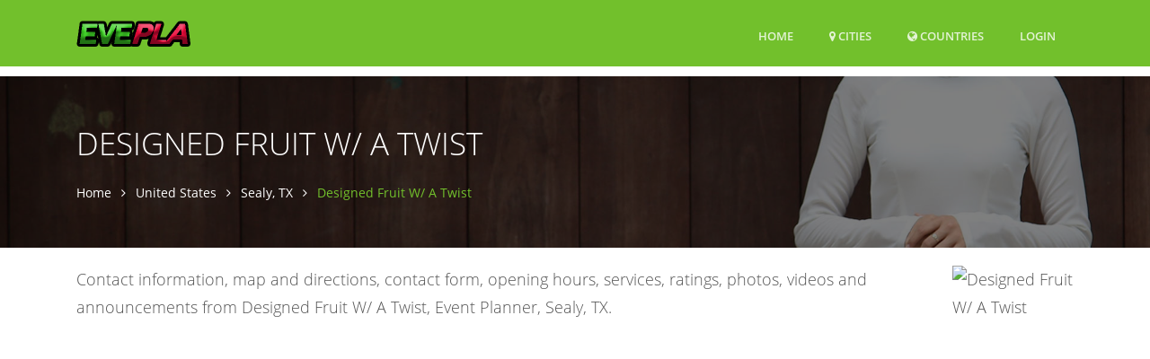

--- FILE ---
content_type: text/html; charset=utf-8
request_url: https://www.google.com/recaptcha/api2/aframe
body_size: 269
content:
<!DOCTYPE HTML><html><head><meta http-equiv="content-type" content="text/html; charset=UTF-8"></head><body><script nonce="kq9LXpY4D4rFB_9xm1q8QQ">/** Anti-fraud and anti-abuse applications only. See google.com/recaptcha */ try{var clients={'sodar':'https://pagead2.googlesyndication.com/pagead/sodar?'};window.addEventListener("message",function(a){try{if(a.source===window.parent){var b=JSON.parse(a.data);var c=clients[b['id']];if(c){var d=document.createElement('img');d.src=c+b['params']+'&rc='+(localStorage.getItem("rc::a")?sessionStorage.getItem("rc::b"):"");window.document.body.appendChild(d);sessionStorage.setItem("rc::e",parseInt(sessionStorage.getItem("rc::e")||0)+1);localStorage.setItem("rc::h",'1768098899563');}}}catch(b){}});window.parent.postMessage("_grecaptcha_ready", "*");}catch(b){}</script></body></html>